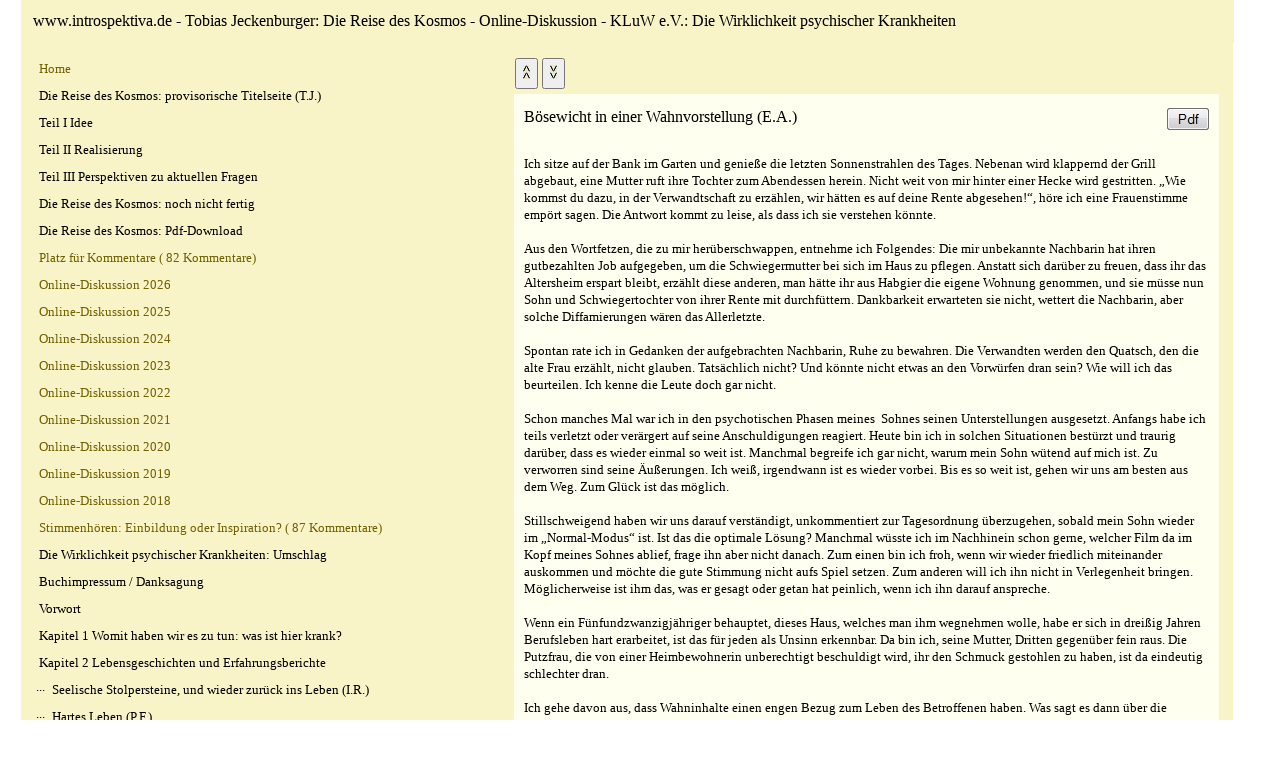

--- FILE ---
content_type: text/html; charset=UTF-8
request_url: http://introspektiva.de/2syboesewicht/index.php
body_size: 4292
content:
<!doctype html>
<html lang="de">
<head>
<meta charset="utf-8">
<meta name="viewport" content="widht=device-width, 
initial-scale=1.0">
<meta name="autor" content="Tobias Jeckenburger Heidi Waldstädt KLuW e.V." />
<meta name="description" content="Die Wirklichkeit psychischer Krankheiten" />
<meta name="keywords" content= "Scilogs Wirklichkeit psychische Krankheiten Subjektivität
Psychose Lebensgeschichten Erfahrungsberichte Detailfragen Hyphotesen Psychiatrielandschaft Gesellschaft Geistheilen  Lebensphilosophie Ex-In Genesungsbegleiter Online-Diskussion" />
<meta name="copyright" content="&copy; 2020 by Thomas Jagenburg" />
<meta name="date" content="2021-12-11" />
<meta name="robots" content="index, follow" />
<title>
﻿Bösewicht in einer Wahnvorstellung (E.A.)
</title>
<link rel=stylesheet type=text/css
 href=../sheet02.css></head>
<body>

<table id="kopf" >
<tr><td>
<div><big>
www.introspektiva.de - Tobias Jeckenburger: Die Reise des Kosmos - Online-Diskussion - KLuW e.V.: Die Wirklichkeit psychischer Krankheiten
 
</big></div>
</td></tr></table>
<a name='startm'>

<table id="menu" valign=top>
<tr><td valign=top>
<div>
<table id="menuin" valign=top>
 <tr><td valign=top style=background:#f9f3c8  colspan=2 style=background:#f9f3c8>
   <table cellspacing=2 style=background:#f9f3c8><tr><td>
   <a href=../xhome/index.php#><font color=#706100>﻿Home
</font></a>
   </td></tr></table>
   </td></tr><tr><td valign=top style=background:#f9f3c8  colspan=2 style=background:#f9f3c8>
   <table cellspacing=2 style=background:#f9f3c8><tr><td>
   <a href=../etitel/index.php#starti><font color=#000000>﻿Die Reise des Kosmos: provisorische Titelseite (T.J.)
</font></a>
   </td></tr></table>
   </td></tr><tr><td valign=top style=background:#f9f3c8  colspan=2 style=background:#f9f3c8>
   <table cellspacing=2 style=background:#f9f3c8><tr><td>
   <a href=../kWt/index.php#startm><font color=#000000>﻿Teil I Idee
</font></a>
   </td></tr></table>
   </td></tr><tr><td valign=top style=background:#f9f3c8  colspan=2 style=background:#f9f3c8>
   <table cellspacing=2 style=background:#f9f3c8><tr><td>
   <a href=../kVt/index.php#startm><font color=#000000>﻿Teil II Realisierung
</font></a>
   </td></tr></table>
   </td></tr><tr><td valign=top style=background:#f9f3c8  colspan=2 style=background:#f9f3c8>
   <table cellspacing=2 style=background:#f9f3c8><tr><td>
   <a href=../kUt/index.php#startm><font color=#000000>﻿Teil III Perspektiven zu aktuellen Fragen
</font></a>
   </td></tr></table>
   </td></tr><tr><td valign=top style=background:#f9f3c8  colspan=2 style=background:#f9f3c8>
   <table cellspacing=2 style=background:#f9f3c8><tr><td>
   <a href=../eunfertig/index.php#starti><font color=#000000>﻿Die Reise des Kosmos: noch nicht fertig
</font></a>
   </td></tr></table>
   </td></tr><tr><td valign=top style=background:#f9f3c8  colspan=2 style=background:#f9f3c8>
   <table cellspacing=2 style=background:#f9f3c8><tr><td>
   <a href=../edownloadrdk04/index.php#starti><font color=#000000>﻿Die Reise des Kosmos: Pdf-Download
</font></a>
   </td></tr></table>
   </td></tr><tr><td valign=top style=background:#f9f3c8  colspan=2 style=background:#f9f3c8>
   <table cellspacing=2 style=background:#f9f3c8><tr><td>
   <a href=../pxplatzkomm/index.php#starti><font color=#706100>﻿Platz für Kommentare (  82 Kommentare)
</font></a>
   </td></tr></table>
   </td></tr><tr><td valign=top style=background:#f9f3c8  colspan=2 style=background:#f9f3c8>
   <table cellspacing=2 style=background:#f9f3c8><tr><td>
   <a href=../kIx/index.php#startm><font color=#706100>﻿Online-Diskussion 2026
</font></a>
   </td></tr></table>
   </td></tr><tr><td valign=top style=background:#f9f3c8  colspan=2 style=background:#f9f3c8>
   <table cellspacing=2 style=background:#f9f3c8><tr><td>
   <a href=../kHx/index.php#startm><font color=#706100>﻿Online-Diskussion 2025
</font></a>
   </td></tr></table>
   </td></tr><tr><td valign=top style=background:#f9f3c8  colspan=2 style=background:#f9f3c8>
   <table cellspacing=2 style=background:#f9f3c8><tr><td>
   <a href=../kGx/index.php#startm><font color=#706100>﻿Online-Diskussion 2024
</font></a>
   </td></tr></table>
   </td></tr><tr><td valign=top style=background:#f9f3c8  colspan=2 style=background:#f9f3c8>
   <table cellspacing=2 style=background:#f9f3c8><tr><td>
   <a href=../kFx/index.php#startm><font color=#706100>﻿Online-Diskussion 2023
</font></a>
   </td></tr></table>
   </td></tr><tr><td valign=top style=background:#f9f3c8  colspan=2 style=background:#f9f3c8>
   <table cellspacing=2 style=background:#f9f3c8><tr><td>
   <a href=../kEx/index.php#startm><font color=#706100>﻿Online-Diskussion 2022
</font></a>
   </td></tr></table>
   </td></tr><tr><td valign=top style=background:#f9f3c8  colspan=2 style=background:#f9f3c8>
   <table cellspacing=2 style=background:#f9f3c8><tr><td>
   <a href=../kDx/index.php#startm><font color=#706100>﻿Online-Diskussion 2021
</font></a>
   </td></tr></table>
   </td></tr><tr><td valign=top style=background:#f9f3c8  colspan=2 style=background:#f9f3c8>
   <table cellspacing=2 style=background:#f9f3c8><tr><td>
   <a href=../kCx/index.php#startm><font color=#706100>﻿Online-Diskussion 2020
</font></a>
   </td></tr></table>
   </td></tr><tr><td valign=top style=background:#f9f3c8  colspan=2 style=background:#f9f3c8>
   <table cellspacing=2 style=background:#f9f3c8><tr><td>
   <a href=../kBx/index.php#startm><font color=#706100>﻿Online-Diskussion 2019
</font></a>
   </td></tr></table>
   </td></tr><tr><td valign=top style=background:#f9f3c8  colspan=2 style=background:#f9f3c8>
   <table cellspacing=2 style=background:#f9f3c8><tr><td>
   <a href=../kAx/index.php#startm><font color=#706100>﻿Online-Diskussion 2018
</font></a>
   </td></tr></table>
   </td></tr><tr><td valign=top style=background:#f9f3c8  colspan=2 style=background:#f9f3c8>
   <table cellspacing=2 style=background:#f9f3c8><tr><td>
   <a href=../pxstimmenh/index.php#starti><font color=#706100>﻿Stimmenhören: Einbildung oder Inspiration? (  87 Kommentare)
</font></a>
   </td></tr></table>
   </td></tr><tr><td valign=top style=background:#f9f3c8  colspan=2 style=background:#f9f3c8>
   <table cellspacing=2 style=background:#f9f3c8><tr><td>
   <a href=../eumschlag/index.php#starti><font color=#000000>﻿Die Wirklichkeit psychischer Krankheiten: Umschlag
</font></a>
   </td></tr></table>
   </td></tr><tr><td valign=top style=background:#f9f3c8  colspan=2 style=background:#f9f3c8>
   <table cellspacing=2 style=background:#f9f3c8><tr><td>
   <a href=../ebuchimpr/index.php#starti><font color=#000000>﻿Buchimpressum / Danksagung
</font></a>
   </td></tr></table>
   </td></tr><tr><td valign=top style=background:#f9f3c8  colspan=2 style=background:#f9f3c8>
   <table cellspacing=2 style=background:#f9f3c8><tr><td>
   <a href=../evorwort/index.php#starti><font color=#000000>﻿Vorwort
</font></a>
   </td></tr></table>
   </td></tr><tr><td valign=top style=background:#f9f3c8  colspan=2 style=background:#f9f3c8>
   <table cellspacing=2 style=background:#f9f3c8><tr><td>
   <a href=../k1t/index.php#startm><font color=#000000>﻿Kapitel 1 Womit haben wir es zu tun: was ist hier krank? 
</font></a>
   </td></tr></table>
   </td></tr><tr><td valign=top style=background:#f9f3c8  colspan=2 style=background:#f9f3c8>
   <table cellspacing=2 style=background:#f9f3c8><tr><td>
   <a href=../k2t/index.php#startm><font color=#000000>﻿Kapitel 2 Lebensgeschichten und Erfahrungsberichte 
</font></a>
   </td></tr></table>
   </td></tr><tr><td valign=top style=background:#f9f3c8 > ... </td><td  style=background:#f9f3c8>
   <table cellspacing=2 style=background:#f9f3c8><tr><td>
   <a href=../2illebensgeschichte/index.php#starti><font color=#000000>﻿Seelische Stolpersteine, und wieder zurück ins Leben (I.R.)
</font></a>
   </td></tr></table>
   </td></tr><tr><td valign=top style=background:#f9f3c8 > ... </td><td  style=background:#f9f3c8>
   <table cellspacing=2 style=background:#f9f3c8><tr><td>
   <a href=../2hartleben/index.php#starti><font color=#000000>﻿Hartes Leben (P.F.)
</font></a>
   </td></tr></table>
   </td></tr><tr><td valign=top style=background:#f9f3c8 > ... </td><td  style=background:#f9f3c8>
   <table cellspacing=2 style=background:#f9f3c8><tr><td>
   <a href=../2guidogesch/index.php#starti><font color=#000000>﻿Eine kleine Reise durch eine verwirrte Zeit (G.E.)
</font></a>
   </td></tr></table>
   </td></tr><tr><td valign=top style=background:#f9f3c8 > ... </td><td  style=background:#f9f3c8>
   <table cellspacing=2 style=background:#f9f3c8><tr><td>
   <a href=../2sagedanken/index.php#starti><font color=#000000>﻿Sabrinas Gedanken (S.)
</font></a>
   </td></tr></table>
   </td></tr><tr><td valign=top style=background:#f9f3c8 > ... </td><td  style=background:#f9f3c8>
   <table cellspacing=2 style=background:#f9f3c8><tr><td>
   <a href=../2anausgeliefert/index.php#starti><font color=#000000>﻿Ausgeliefert (A.)
</font></a>
   </td></tr></table>
   </td></tr><tr><td valign=top style=background:#f9f3c8 > ... </td><td  style=background:#f9f3c8>
   <table cellspacing=2 style=background:#f9f3c8><tr><td>
   <a href=../2stationgeschl/index.php#starti><font color=#000000>﻿Die Geschlossene Station in der Psychiatrie (H.Z.)
</font></a>
   </td></tr></table>
   </td></tr><tr><td valign=top style=background:#f9f3c8 > ... </td><td  style=background:#f9f3c8>
   <table cellspacing=2 style=background:#f9f3c8><tr><td>
   <a href=../2stationoffene/index.php#starti><font color=#000000>﻿Die Offene Station in der Psychiatrie (H.Z.)
</font></a>
   </td></tr></table>
   </td></tr><tr><td valign=top style=background:#f9f3c8 > ... </td><td  style=background:#f9f3c8>
   <table cellspacing=2 style=background:#f9f3c8><tr><td>
   <a href=../2pewasistgesch/index.php#starti><font color=#000000>﻿Was ist geschehen? (J.W.)
</font></a>
   </td></tr></table>
   </td></tr><tr><td valign=top style=background:#f9f3c8 > ... </td><td  style=background:#f9f3c8>
   <table cellspacing=2 style=background:#f9f3c8><tr><td>
   <a href=../2peesistokay/index.php#starti><font color=#000000>﻿Ja, es ist okay (J.W.)
</font></a>
   </td></tr></table>
   </td></tr><tr><td valign=top style=background:#f9f3c8 > ... </td><td  style=background:#f9f3c8>
   <table cellspacing=2 style=background:#f9f3c8><tr><td>
   <a href=../2pelasttragen/index.php#starti><font color=#000000>﻿Es ist die Last, die… (J.W.)
</font></a>
   </td></tr></table>
   </td></tr><tr><td valign=top style=background:#f9f3c8 > ... </td><td  style=background:#f9f3c8>
   <table cellspacing=2 style=background:#f9f3c8><tr><td>
   <a href=../2peganzeinfache/index.php#starti><font color=#000000>﻿Das sind die ganz einfachen Sachen. (J.W.)
</font></a>
   </td></tr></table>
   </td></tr><tr><td valign=top style=background:#f9f3c8 > ... </td><td  style=background:#f9f3c8>
   <table cellspacing=2 style=background:#f9f3c8><tr><td>
   <a href=../2verletzlich/index.php#starti><font color=#000000>﻿VER-LETZLICH: (N.W.)
</font></a>
   </td></tr></table>
   </td></tr><tr><td valign=top style=background:#f9f3c8 > ... </td><td  style=background:#f9f3c8>
   <table cellspacing=2 style=background:#f9f3c8><tr><td>
   <a href=../2hepsychdiagnose/index.php#starti><font color=#000000>﻿Leben mit einer psychiatrischen Diagnose (T.H.)
</font></a>
   </td></tr></table>
   </td></tr><tr><td valign=top style=background:#f9f3c8 > ... </td><td  style=background:#f9f3c8>
   <table cellspacing=2 style=background:#f9f3c8><tr><td>
   <a href=../2healltagdauerwohn/index.php#starti><font color=#000000>﻿Mein Leben und mein Alltag in einem Dauerwohnheim in Nordrhein Westfalen (T.H.)
</font></a>
   </td></tr></table>
   </td></tr><tr><td valign=top style=background:#f9f3c8 > ... </td><td  style=background:#f9f3c8>
   <table cellspacing=2 style=background:#f9f3c8><tr><td>
   <a href=../2depressionen/index.php#starti><font color=#000000>﻿Meine Erfahrungen und die Depressionen meines Mannes (I.G.)
</font></a>
   </td></tr></table>
   </td></tr><tr><td valign=top style=background:#f9f3c8 > ... </td><td  style=background:#f9f3c8>
   <table cellspacing=2 style=background:#f9f3c8><tr><td>
   <a href=../2infrueherheute/index.php#starti><font color=#000000>﻿Ganz früher, vor einiger Zeit und Heute (I.H.)
</font></a>
   </td></tr></table>
   </td></tr><tr><td valign=top style=background:#f9f3c8 > ... </td><td  style=background:#f9f3c8>
   <table cellspacing=2 style=background:#f9f3c8><tr><td>
   <a href=../2inaggression/index.php#starti><font color=#000000>﻿Aggression und Resignation (I.H.)
</font></a>
   </td></tr></table>
   </td></tr><tr><td valign=top style=background:#f9f3c8 > ... </td><td  style=background:#f9f3c8>
   <table cellspacing=2 style=background:#f9f3c8><tr><td>
   <a href=../2syzauberformel/index.php#starti><font color=#000000>﻿Auf der Suche nach der Zauberformel (E.A.)
</font></a>
   </td></tr></table>
   </td></tr><tr><td valign=top style=background:#f9f3c8 > ... </td><td  style=background:#f9f3c8>
   <table cellspacing=2 style=background:#f9f3c8><tr><td>
   <a href=../2fremdschaem/index.php#starti><font color=#000000>﻿Fremdschämen (E.A.)
</font></a>
   </td></tr></table>
   </td></tr><tr><td valign=top style=background:#ffffef > ... </td><td  style=background:#ffffef>
   <table cellspacing=2 style=background:#ffffef><tr><td>
   <a href=../2syboesewicht/index.php#starti><font color=#000000>﻿Bösewicht in einer Wahnvorstellung (E.A.)
</font></a>
   </td></tr></table>
   </td></tr><tr><td valign=top style=background:#f9f3c8 > ... </td><td  style=background:#f9f3c8>
   <table cellspacing=2 style=background:#f9f3c8><tr><td>
   <a href=../2syverantwortung/index.php#starti><font color=#000000>﻿Selbstbestimmung und Verantwortung (E.A.)
</font></a>
   </td></tr></table>
   </td></tr><tr><td valign=top style=background:#f9f3c8 > ... </td><td  style=background:#f9f3c8>
   <table cellspacing=2 style=background:#f9f3c8><tr><td>
   <a href=../2syzumutungenchancen/index.php#starti><font color=#000000>﻿Zumutungen und Chancen (E.A.)
</font></a>
   </td></tr></table>
   </td></tr><tr><td valign=top style=background:#f9f3c8 > ... </td><td  style=background:#f9f3c8>
   <table cellspacing=2 style=background:#f9f3c8><tr><td>
   <a href=../2syzweckmittel/index.php#starti><font color=#000000>﻿Der Zweck heiligt die Mittel? (E.A.)
</font></a>
   </td></tr></table>
   </td></tr><tr><td valign=top style=background:#f9f3c8 > ... </td><td  style=background:#f9f3c8>
   <table cellspacing=2 style=background:#f9f3c8><tr><td>
   <a href=../2begegnung/index.php#starti><font color=#000000>﻿Begegnungen (I.J.)
</font></a>
   </td></tr></table>
   </td></tr><tr><td valign=top style=background:#f9f3c8 > ... </td><td  style=background:#f9f3c8>
   <table cellspacing=2 style=background:#f9f3c8><tr><td>
   <a href=../2gesundkrank/index.php#starti><font color=#000000>﻿Ich bin gesund und krank zugleich (H.W.)
</font></a>
   </td></tr></table>
   </td></tr><tr><td valign=top style=background:#f9f3c8  colspan=2 style=background:#f9f3c8>
   <table cellspacing=2 style=background:#f9f3c8><tr><td>
   <a href=../k3t/index.php#startm><font color=#000000>﻿Kapitel 3 Detailfragen und Hypothesen 
</font></a>
   </td></tr></table>
   </td></tr><tr><td valign=top style=background:#f9f3c8  colspan=2 style=background:#f9f3c8>
   <table cellspacing=2 style=background:#f9f3c8><tr><td>
   <a href=../k4t/index.php#startm><font color=#000000>﻿Kapitel 4 Momentaufnahme der Psychiatrielandschaft  
</font></a>
   </td></tr></table>
   </td></tr><tr><td valign=top style=background:#f9f3c8  colspan=2 style=background:#f9f3c8>
   <table cellspacing=2 style=background:#f9f3c8><tr><td>
   <a href=../k5t/index.php#startm><font color=#000000>﻿Kapitel 5 Gesellschaftliche Zustände 
</font></a>
   </td></tr></table>
   </td></tr><tr><td valign=top style=background:#f9f3c8  colspan=2 style=background:#f9f3c8>
   <table cellspacing=2 style=background:#f9f3c8><tr><td>
   <a href=../k6t/index.php#startm><font color=#000000>﻿Kapitel 6 Aufruf an die Stimmenhörer (R.H.)
</font></a>
   </td></tr></table>
   </td></tr><tr><td valign=top style=background:#f9f3c8  colspan=2 style=background:#f9f3c8>
   <table cellspacing=2 style=background:#f9f3c8><tr><td>
   <a href=../k7t/index.php#startm><font color=#000000>﻿Kapitel 7 Lebensphilosophische Ausflüge (T.J.)
</font></a>
   </td></tr></table>
   </td></tr><tr><td valign=top style=background:#f9f3c8  colspan=2 style=background:#f9f3c8>
   <table cellspacing=2 style=background:#f9f3c8><tr><td>
   <a href=../eautoren/index.php#starti><font color=#000000>﻿Über die Autoren
</font></a>
   </td></tr></table>
   </td></tr><tr><td valign=top style=background:#f9f3c8  colspan=2 style=background:#f9f3c8>
   <table cellspacing=2 style=background:#f9f3c8><tr><td>
   <a href=../enachtrag/index.php#starti><font color=#000000>﻿Nachtrag
</font></a>
   </td></tr></table>
   </td></tr><tr><td valign=top style=background:#f9f3c8  colspan=2 style=background:#f9f3c8>
   <table cellspacing=2 style=background:#f9f3c8><tr><td>
   <a href=../ebestellen/index.php#starti><font color=#000000>﻿Die Wirklickkeit psychischer Krankheiten: Bestellen
</font></a>
   </td></tr></table>
   </td></tr><tr><td valign=top style=background:#f9f3c8  colspan=2 style=background:#f9f3c8>
   <table cellspacing=2 style=background:#f9f3c8><tr><td>
   <a href=../edownloadwpk41/index.php#starti><font color=#000000>﻿Die Wirklickkeit psychischer Krankheiten: Pdf-Download
</font></a>
   </td></tr></table>
   </td></tr><tr><td valign=top style=background:#f9f3c8  colspan=2 style=background:#f9f3c8>
   <table cellspacing=2 style=background:#f9f3c8><tr><td>
   <a href=../xlinksimpr/index.php#starti><font color=#706100>﻿Kontakt, Impressum, Datenschutz
</font></a>
   </td></tr></table>
   </td></tr><tr><td valign=top style=background:#f9f3c8  colspan=2 style=background:#f9f3c8>
   <table cellspacing=2 style=background:#f9f3c8><tr><td>
   <a href=../xintern/index.php#starti><font color=#706100>﻿Interne Notizen 200416
</font></a>
   </td></tr></table>
   </td></tr><tr><td><br></td></tr></table></div>
</td></tr></table>
<a name='starti'>

<table id="inhalt">
<tr><td valign=top>
<div>
<table><tr><td>
 <form method=post action='../2fremdschaem/index.php#starti'>
 <button type=submit style=color:#000000 style=background:#e9e9d3 name='xkle' Value=x><img src=../zzbilder/pfeil03h.jpg border=0 hspace = 0 vspace = 4></button> 
 </form>
 </td><td>
 <form method=post action='../2syverantwortung
/index.php#starti'>
 <button type=submit style=color:#000000 style=background:#e9e9d3 name='xgro' Value=x><img src=../zzbilder/pfeil03t.jpg border=0 hspace = 0 vspace = 4></button> 
 </form>
 </td></tr></table>
 <table height=120><tr><td height=70 style=background:#ffffef><div><a href='../2syboesewicht/syboesewicht.pdf' target=2syboesewicht><img src='../zzbilder/pdf.jpg' align=right></a><font color=#000000><p align=left><font color=#000000><big>﻿Bösewicht in einer Wahnvorstellung (E.A.)
</big></font></p>
<br>Ich sitze auf der Bank im Garten und genieße die letzten Sonnenstrahlen des Tages. Nebenan wird klappernd der Grill abgebaut, eine Mutter ruft ihre Tochter zum Abendessen herein. Nicht weit von mir hinter einer Hecke wird gestritten. „Wie kommst du dazu, in der Verwandtschaft zu erzählen, wir hätten es auf deine Rente abgesehen!“, höre ich eine Frauenstimme empört sagen. Die Antwort kommt zu leise, als dass ich sie verstehen könnte.
<br>
<br>Aus den Wortfetzen, die zu mir herüberschwappen, entnehme ich Folgendes: Die mir unbekannte Nachbarin hat ihren gutbezahlten Job aufgegeben, um die Schwiegermutter bei sich im Haus zu pflegen. Anstatt sich darüber zu freuen, dass ihr das Altersheim erspart bleibt, erzählt diese anderen, man hätte ihr aus Habgier die eigene Wohnung genommen, und sie müsse nun Sohn und Schwiegertochter von ihrer Rente mit durchfüttern. Dankbarkeit erwarteten sie nicht, wettert die Nachbarin, aber solche Diffamierungen wären das Allerletzte.
<br>
<br>Spontan rate ich in Gedanken der aufgebrachten Nachbarin, Ruhe zu bewahren. Die Verwandten werden den Quatsch, den die alte Frau erzählt, nicht glauben. Tatsächlich nicht? Und könnte nicht etwas an den Vorwürfen dran sein? Wie will ich das beurteilen. Ich kenne die Leute doch gar nicht.
<br>
<br>Schon manches Mal war ich in den psychotischen Phasen meines  Sohnes seinen Unterstellungen ausgesetzt. Anfangs habe ich teils verletzt oder verärgert auf seine Anschuldigungen reagiert. Heute bin ich in solchen Situationen bestürzt und traurig darüber, dass es wieder einmal so weit ist. Manchmal begreife ich gar nicht, warum mein Sohn wütend auf mich ist. Zu verworren sind seine Äußerungen. Ich weiß, irgendwann ist es wieder vorbei. Bis es so weit ist, gehen wir uns am besten aus dem Weg. Zum Glück ist das möglich.
<br>
<br>Stillschweigend haben wir uns darauf verständigt, unkommentiert zur Tagesordnung überzugehen, sobald mein Sohn wieder im „Normal-Modus“ ist. Ist das die optimale Lösung? Manchmal wüsste ich im Nachhinein schon gerne, welcher Film da im Kopf meines Sohnes ablief, frage ihn aber nicht danach. Zum einen bin ich froh, wenn wir wieder friedlich miteinander auskommen und möchte die gute Stimmung nicht aufs Spiel setzen. Zum anderen will ich ihn nicht in Verlegenheit bringen. Möglicherweise ist ihm das, was er gesagt oder getan hat peinlich, wenn ich ihn darauf anspreche.
<br>
<br>Wenn ein Fünfundzwanzigjähriger behauptet, dieses Haus, welches man ihm wegnehmen wolle, habe er sich in dreißig Jahren Berufsleben hart erarbeitet, ist das für jeden als Unsinn erkennbar. Da bin ich, seine Mutter, Dritten gegenüber fein raus. Die Putzfrau, die von einer Heimbewohnerin unberechtigt beschuldigt wird, ihr den Schmuck gestohlen zu haben, ist da eindeutig schlechter dran.
<br>
<br>Ich gehe davon aus, dass Wahninhalte einen engen Bezug zum Leben des Betroffenen haben. Was sagt es dann über die Beziehung zwischen mir und meinem Sohn aus, wenn er mir immer die Rolle des Bösewichtes in seinen Wahnvorstellungen zuweist? Immer wiederkehrende gleiche Wahnvorstellungen verfestigen sich in Glaubenssätze, meine ich, irgendwo gelesen oder gehört zu haben. Das leuchtet mir ein und beunruhigt mich. 
<br>
<br>„Angeblich gehört mir ja gar nichts.“, brummte mein Sohn einmal zweifelnd, als er nach einem Psychiatrieaufenthalt in die Familie zurück kam. Wie oft kann er fälschlicherweise im Wahn glauben, mein Auto sei sein Auto, bevor es für ihn zur dauerhaften Gewissheit wird?
<br>(Eine Angehörige)
<br></font><a name='startk'></p></div></td></tr></table><table><tr><td>
 <form method=post action='../2syverantwortung
/index.php#starti'><button type=submit style=color:#000000 style=background:#e9e9d3 name='xgro' Value=x><img src=../zzbilder/pfeil03t.jpg border=0 hspace = 0 vspace = 4></button></form>
 </td></tr></table><br><br><br><br><br><br><br><br><br><br><br><br><br><br><br><br><br><br>
<br><br><br><br><br><br><br><br><br><br><br><br><br><br><br><br><br><br>
<br><br><br><br><br><br><br><br><br><br><br><br>
</div>
</td></tr>
</table>

</body>
</html>








































































--- FILE ---
content_type: text/css
request_url: http://introspektiva.de/sheet02.css
body_size: 359
content:
body
{
color:#000000;
background:#ffffff;
margin: 0em auto;
font-family: Verdana;
font-size: 0.79em;
line-height: 1.38em;
display: flex; 
flex-flow: row wrap;
max-width: 98em;
}

big
{
font-size: 1.24em;
}

small
{
font-size: 0.79em;
}

table
{
background:#f9f3c8;
}

div
{
margin: 9px;
}



@media (min-width: 29em)
{
#menuin
{
width:36em;
}
}

@media (min-width: 47em)
{
#kopf
{
width:58em;
}
#menu
{
width:58em;
}
#inhalt
{
width:58em;
}
}


@media (min-width: 76em)
{
#bkvar{background:#f9f3c8;}
#kopf
{
width:96em;
}
#menu
{
width:30em;
}
#inhalt
{
width:58em;
}
}


input
{
color: #000000;
background:#ffffff;
}

textarea
{
color: #000000;
background:#ffffff;
}

A{text-decoration: none}
A:link{color:#000000}
A:hover{color:#000000}
A:visited{color:#000000}
A:focus{color:#000000}




































